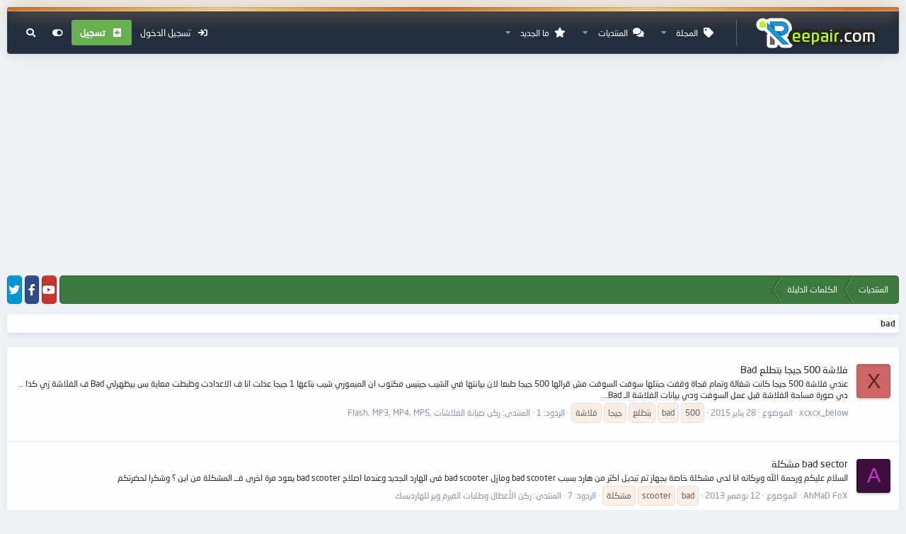

--- FILE ---
content_type: text/html; charset=utf-8
request_url: https://www.ireepair.com/tags/bad/
body_size: 17043
content:
<!DOCTYPE html>
<html id="XF" lang="ar-AR" dir="RTL"
	data-app="public"
	data-template="tag_view"
	data-container-key=""
	data-content-key=""
	data-logged-in="false"
	data-cookie-prefix="xf_"
	data-csrf="1762532554,19faccb3d8baf0186432011f78c0ec3f"
	data-style-id="99" 
	class="has-no-js template-tag_view"
	>
<head>
	<meta charset="utf-8" />
	<meta http-equiv="X-UA-Compatible" content="IE=Edge" />
	<meta name="viewport" content="width=device-width, initial-scale=1, viewport-fit=cover">

	
	
	

	<title>bad | iReepair | أكاديمية ريبير</title>

	

	
		
	
	
	<meta property="og:site_name" content="iReepair | أكاديمية ريبير" />


	
	
		
	
	
	<meta property="og:type" content="website" />


	
	
		
	
	
	
		<meta property="og:title" content="bad" />
		<meta property="twitter:title" content="bad" />
	


	
	
	
		
	
	
	<meta property="og:url" content="https://www.ireepair.com/tags/bad/" />


	
	

	
		<meta name="theme-color" content="#394d65" />
	

	<link href="https://fonts.googleapis.com/css?family=Open+Sans:400,700" rel="stylesheet">

	
	

	


	<link rel="preload" href="/styles/fonts/fa/fa-solid-900.woff2?_v=5.15.1" as="font" type="font/woff2" crossorigin="anonymous" />



<link rel="preload" href="/styles/fonts/fa/fa-brands-400.woff2?_v=5.15.1" as="font" type="font/woff2" crossorigin="anonymous" />

	
	<link rel="stylesheet" href="/css.php?css=public%3Anormalize.css%2Cpublic%3Afa.css%2Cpublic%3Acore.less%2Cpublic%3Aapp.less%2Cpublic%3Asvg_messengers.less&amp;s=99&amp;l=8&amp;d=1643061388&amp;k=99a2d5f24f1b1829912ed54514879b105ec57ef7" />

	<link rel="stylesheet" href="/css.php?css=public%3Aextra.less&amp;s=99&amp;l=8&amp;d=1643061388&amp;k=5e61dad821ac25b31a2554ee08834536e428af4b" />

	
		<script src="/js/xf/preamble.min.js?_v=055bb3fc"></script>
	


	
	
	
	<script async src="https://www.googletagmanager.com/gtag/js?id=UA-24734777-2"></script>
	<script>
		window.dataLayer = window.dataLayer || [];
		function gtag(){dataLayer.push(arguments);}
		gtag('js', new Date());
		gtag('config', 'UA-24734777-2', {
			// 
			
			
		});
	</script>


	<script type='text/javascript'>
var xfhtml = document.getElementById('XF');
function applySetting(settingName, settingOn, allowToggle){
	
	// Theme editor is enabled. Check for selected toggle, otherwise apply default
		if(allowToggle === 1){
			var choice = localStorage.getItem(settingName);
			if( (choice === 'on') || (!choice && (settingOn === 1)) ){
				xfhtml.classList.add(settingName);
			}
		} else if(settingOn === 1){
			xfhtml.classList.add(settingName);
		}
	
}

applySetting('focus-mobile-navigation-bar', 1, 1);


applySetting('focus-fluid', 1, 1);


applySetting('focus-grid', 0, 1);


applySetting('focus-sidebar-sticky', 1, 1);


applySetting('focus-sidebar-flip', 0, 1);





	xfhtml.setAttribute('data-focus-bg', '1');

</script>


	
	
	
</head>
<body data-template="tag_view">
  





	
	
	   <!-- Staff bar: start -->
        
	
	
	
	
	
	
	
	
	
	
	




   
    
    
    


    
  
    



    
    
    
    


    
    
    


    
    
    
    









<div class='focus-width'><div class="p-pageWrapper" id="top">

<!-- Logo bar: start -->
<header class="p-header" id="header">
	<div class="p-header-inner">
		<div class="p-header-content">

			

	<!-- Logo -->
	<div class="p-header-logo p-header-logo--image">
		<a href="/" class='focus-logo'>
			
			
				<span class='focus-logo--image'>
	                <img src="https://www.ireepair.com/styles/sitelogo.png" alt="iReepair | أكاديمية ريبير"  />
	            </span>
	        
	        
		</a>
	</div>



			

    
    
    <!-- Navigation wrap -->
    <nav class='focus-wrap-nav'>
		<div class="p-nav-scroller hScroller" data-xf-init="h-scroller" data-auto-scroll=".p-navEl.is-selected">
			<div class="hScroller-scroll">
				<ul class="p-nav-list js-offCanvasNavSource">
				
					<li>
						
	<div class="p-navEl " data-has-children="true">
		

			
	
	<a href="/ewr-porta/"
		class="p-navEl-link p-navEl-link--splitMenu "
		
		
		data-nav-id="EWRporta">المجلة</a>


			<a data-xf-key="1"
				data-xf-click="menu"
				data-menu-pos-ref="< .p-navEl"
				class="p-navEl-splitTrigger"
				role="button"
				tabindex="0"
				aria-label="التبديل موسع"
				aria-expanded="false"
				aria-haspopup="true"></a>

		
		
			<div class="menu menu--structural" data-menu="menu" aria-hidden="true">
				<div class="menu-content">
					
						
	
	
	<a href="/whats-new/"
		class="menu-linkRow u-indentDepth0 js-offCanvasCopy "
		
		
		data-nav-id="EWRporta_whatsnaw">ما  الجديد</a>

	

					
						
	
	
	<a href="/whats-new/latest-activity"
		class="menu-linkRow u-indentDepth0 js-offCanvasCopy "
		 rel="nofollow"
		
		data-nav-id="EWRporta_latest">النشاط الاخير</a>

	

					
						
	
	
	<a href="/ewr-porta/authors/"
		class="menu-linkRow u-indentDepth0 js-offCanvasCopy "
		
		
		data-nav-id="EWRporta_authors">المؤلفون</a>

	

					
				</div>
			</div>
		
	</div>

					</li>
				
					<li>
						
	<div class="p-navEl " data-has-children="true">
		

			
	
	<a href="/"
		class="p-navEl-link p-navEl-link--splitMenu "
		
		
		data-nav-id="forums">المنتديات</a>


			<a data-xf-key="2"
				data-xf-click="menu"
				data-menu-pos-ref="< .p-navEl"
				class="p-navEl-splitTrigger"
				role="button"
				tabindex="0"
				aria-label="التبديل موسع"
				aria-expanded="false"
				aria-haspopup="true"></a>

		
		
			<div class="menu menu--structural" data-menu="menu" aria-hidden="true">
				<div class="menu-content">
					
						
	
	
	<a href="/whats-new/posts/"
		class="menu-linkRow u-indentDepth0 js-offCanvasCopy "
		
		
		data-nav-id="newPosts">المشاركات الجديدة</a>

	

					
						
	
	
	<a href="/search/?type=post"
		class="menu-linkRow u-indentDepth0 js-offCanvasCopy "
		
		
		data-nav-id="searchForums">بحث بالمنتديات</a>

	

					
				</div>
			</div>
		
	</div>

					</li>
				
					<li>
						
	<div class="p-navEl " data-has-children="true">
		

			
	
	<a href="/whats-new/"
		class="p-navEl-link p-navEl-link--splitMenu "
		
		
		data-nav-id="whatsNew">ما الجديد</a>


			<a data-xf-key="3"
				data-xf-click="menu"
				data-menu-pos-ref="< .p-navEl"
				class="p-navEl-splitTrigger"
				role="button"
				tabindex="0"
				aria-label="التبديل موسع"
				aria-expanded="false"
				aria-haspopup="true"></a>

		
		
			<div class="menu menu--structural" data-menu="menu" aria-hidden="true">
				<div class="menu-content">
					
						
	
	
	<a href="/whats-new/posts/"
		class="menu-linkRow u-indentDepth0 js-offCanvasCopy "
		 rel="nofollow"
		
		data-nav-id="whatsNewPosts">المشاركات الجديدة</a>

	

					
						
	
	
	<a href="/whats-new/latest-activity"
		class="menu-linkRow u-indentDepth0 js-offCanvasCopy "
		 rel="nofollow"
		
		data-nav-id="latestActivity">آخر النشاطات</a>

	

					
				</div>
			</div>
		
	</div>

					</li>
				
				</ul>
			</div>
		</div>
	</nav>
    

    
	<div class='focus-wrap-user'>

    <!-- User bar -->

		<div class="p-nav-opposite">
			<div class="p-navgroup p-account p-navgroup--guest">
				
					<a href="/login/" class="p-navgroup-link p-navgroup-link--textual p-navgroup-link--logIn" data-xf-click="overlay" data-follow-redirects="on">
						<span class="p-navgroup-linkText">تسجيل الدخول</span>
					</a>
					
						<a href="/register/" class="p-navgroup-link p-navgroup-link--textual p-navgroup-link--register" data-xf-click="overlay" data-follow-redirects="on">
							<span class="p-navgroup-linkText">تسجيل</span>
						</a>
					
				
				
		            <a href="#" class="p-navgroup-link xenfocus-navgroup-icon" rel="nofollow" data-xf-init="tooltip" title="Customize" data-xenfocus-editor>
	                    <i class="fa--xf fas fa-toggle-on" aria-hidden="true"></i>
	                </a>
	            
				
				
	            
			</div>

			<div class="p-navgroup p-discovery">
				<a href="/whats-new/"
					class="p-navgroup-link p-navgroup-link--iconic p-navgroup-link--whatsnew"
				   	aria-label="ما الجديد"
					title="ما الجديد">
					<i aria-hidden="true"></i>
					<span class="p-navgroup-linkText">ما الجديد</span>
				</a>

				
					<a href="/search/"
						class="p-navgroup-link p-navgroup-link--iconic p-navgroup-link--search"
						data-xf-click="menu"
						data-xf-key="/"
						aria-label="البحث"
						aria-expanded="false"
						aria-haspopup="true"
						title="البحث"
					   	data-xf-init="tooltip">
						<i aria-hidden="true"></i>
						<!-- <span class="p-navgroup-linkText">البحث</span> -->
					</a>
					<div class="menu menu--structural menu--wide" data-menu="menu" aria-hidden="true">
						<form action="/search/search" method="post"
							class="menu-content"
							data-xf-init="quick-search">

							<h3 class="menu-header">البحث</h3>
							
							<div class="menu-row">
								
									<input type="text" class="input" name="keywords" placeholder="البحث…" aria-label="البحث" data-menu-autofocus="true" />
								
							</div>

							
							<div class="menu-row">
								<label class="iconic"><input type="checkbox"  name="c[title_only]" value="1" /><i aria-hidden="true"></i><span class="iconic-label">بحث بالعناوين فقط</span></label>

							</div>
							
							<div class="menu-row">
								<div class="inputGroup">
									<span class="inputGroup-text" id="ctrl_search_menu_by_member">بواسطة:</span>
									<input type="text" class="input" name="c[users]" data-xf-init="auto-complete" placeholder="العضو" aria-labelledby="ctrl_search_menu_by_member" />
								</div>
							</div>
							<div class="menu-footer">
								<span class="menu-footer-controls">
									<button type="submit" class="button--primary button button--icon button--icon--search"><span class="button-text">بحث</span></button>
									<a href="/search/" class="button"><span class="button-text">بحث متقدم…</span></a>
								</span>
							</div>

							<input type="hidden" name="_xfToken" value="1762532554,19faccb3d8baf0186432011f78c0ec3f" />
						</form>
					</div>
				
			</div>
		</div>

</div>
    

			
		</div>
	</div>
</header>
<!-- Logo bar: end -->

<!-- Secondary header: start -->

	<div class="p-navSticky p-navSticky--primary" data-xf-init="sticky-header">
		
    
    <!-- Secondary header -->
    
	<div class="p-nav">
		<div class="p-nav-inner">
			
			<div class='focus-mobile-navigation'>
				<a class="p-nav-menuTrigger" data-xf-click="off-canvas" data-menu=".js-headerOffCanvasMenu" role="button" tabindex="0">
					<i aria-hidden="true"></i>
					<span class="p-nav-menuText">قائمة</span>
				</a>
				<div class='focus-mobile-logo'>
					<a href="/">
						
	                        <img src="https://www.ireepair.com/styles/sitelogo.png" alt="iReepair | أكاديمية ريبير"  />
						
					</a>
				</div>
			</div>

			<div class='focus-wrap-user hide:desktop'>

    <!-- User bar -->

		<div class="p-nav-opposite">
			<div class="p-navgroup p-account p-navgroup--guest">
				
					<a href="/login/" class="p-navgroup-link p-navgroup-link--textual p-navgroup-link--logIn" data-xf-click="overlay" data-follow-redirects="on">
						<span class="p-navgroup-linkText">تسجيل الدخول</span>
					</a>
					
						<a href="/register/" class="p-navgroup-link p-navgroup-link--textual p-navgroup-link--register" data-xf-click="overlay" data-follow-redirects="on">
							<span class="p-navgroup-linkText">تسجيل</span>
						</a>
					
				
				
		            <a href="#" class="p-navgroup-link xenfocus-navgroup-icon" rel="nofollow" data-xf-init="tooltip" title="Customize" data-xenfocus-editor>
	                    <i class="fa--xf fas fa-toggle-on" aria-hidden="true"></i>
	                </a>
	            
				
				
	            
			</div>

			<div class="p-navgroup p-discovery">
				<a href="/whats-new/"
					class="p-navgroup-link p-navgroup-link--iconic p-navgroup-link--whatsnew"
				   	aria-label="ما الجديد"
					title="ما الجديد">
					<i aria-hidden="true"></i>
					<span class="p-navgroup-linkText">ما الجديد</span>
				</a>

				
					<a href="/search/"
						class="p-navgroup-link p-navgroup-link--iconic p-navgroup-link--search"
						data-xf-click="menu"
						data-xf-key="/"
						aria-label="البحث"
						aria-expanded="false"
						aria-haspopup="true"
						title="البحث"
					   	data-xf-init="tooltip">
						<i aria-hidden="true"></i>
						<!-- <span class="p-navgroup-linkText">البحث</span> -->
					</a>
					<div class="menu menu--structural menu--wide" data-menu="menu" aria-hidden="true">
						<form action="/search/search" method="post"
							class="menu-content"
							data-xf-init="quick-search">

							<h3 class="menu-header">البحث</h3>
							
							<div class="menu-row">
								
									<input type="text" class="input" name="keywords" placeholder="البحث…" aria-label="البحث" data-menu-autofocus="true" />
								
							</div>

							
							<div class="menu-row">
								<label class="iconic"><input type="checkbox"  name="c[title_only]" value="1" /><i aria-hidden="true"></i><span class="iconic-label">بحث بالعناوين فقط</span></label>

							</div>
							
							<div class="menu-row">
								<div class="inputGroup">
									<span class="inputGroup-text" id="ctrl_search_menu_by_member">بواسطة:</span>
									<input type="text" class="input" name="c[users]" data-xf-init="auto-complete" placeholder="العضو" aria-labelledby="ctrl_search_menu_by_member" />
								</div>
							</div>
							<div class="menu-footer">
								<span class="menu-footer-controls">
									<button type="submit" class="button--primary button button--icon button--icon--search"><span class="button-text">بحث</span></button>
									<a href="/search/" class="button"><span class="button-text">بحث متقدم…</span></a>
								</span>
							</div>

							<input type="hidden" name="_xfToken" value="1762532554,19faccb3d8baf0186432011f78c0ec3f" />
						</form>
					</div>
				
			</div>
		</div>

</div>
			
			

		</div>
	</div>
    

		
    <!-- Sub navigation -->
	
		<div class="p-sectionLinks">
			<div class="p-sectionLinks-inner hScroller" data-xf-init="h-scroller">
				<div class="hScroller-scroll">
					<ul class="p-sectionLinks-list">
					
						<li>
							
	<div class="p-navEl " >
		

			
	
	<a href="/whats-new/latest-activity"
		class="p-navEl-link "
		
		data-xf-key="alt+1"
		data-nav-id="defaultLatestActivity">آخر النشاطات</a>


			

		
		
	</div>

						</li>
					
						<li>
							
	<div class="p-navEl " >
		

			
	
	<a href="/register/"
		class="p-navEl-link "
		
		data-xf-key="alt+2"
		data-nav-id="defaultRegister">تسجيل</a>


			

		
		
	</div>

						</li>
					
					</ul>
				</div>
			</div>
		</div>
	

	</div>

<!-- Secondary header: end -->


	
	
<div class='focus-content'>

	<div class='focus-ad'>

	

		
		&nbsp<div align="center">
		<script async src="https://pagead2.googlesyndication.com/pagead/js/adsbygoogle.js"></script>
		<!-- 9-4-2020 -->
		<ins class="adsbygoogle"
		     style="display:block"
		     data-ad-client="ca-pub-1091269626600615"
		     data-ad-slot="7394393530"
		     data-ad-format="auto"
		     data-full-width-responsive="true"></ins>
		<script>
		     (adsbygoogle = window.adsbygoogle || []).push({});
		</script>
		</div>

	

</div>



<div class="p-body">
	<div class="p-body-inner">
		<!--XF:EXTRA_OUTPUT-->
        
     
        
<!-- إعلان جوجل هنا-->
<!-- إعلان جوجل هنا-->




        


        
		

		

		
		
        
	        <div class='focus-breadcrumb'>
				
					

	
	
	
		<div class="p-breadcrumbs-wrap ">
			<ul class="p-breadcrumbs " itemscope itemtype="https://schema.org/BreadcrumbList">
				
					

					
						
						
	<li itemprop="itemListElement" itemscope itemtype="https://schema.org/ListItem">
		<a href="/" itemprop="item">
			<span itemprop="name">المنتديات</span>
		</a>
		<meta itemprop="position" content="1" />
	</li>

					

					
					
						
						
	<li itemprop="itemListElement" itemscope itemtype="https://schema.org/ListItem">
		<a href="/tags/" itemprop="item">
			<span itemprop="name">الكلمات الدليلة
</span>
		</a>
		<meta itemprop="position" content="2" />
	</li>

					

				
			</ul>
		</div>
	

				
				<ul class='xenfocus-social'>
	<li><a href='https://www.youtube.com/channel/UC4zimnpih-lhlT7oVZHEx3A/' target='_blank'></a></li>
<li><a href='https://www.facebook.com/ireepair/' target='_blank'></a></li>
<li><a href='https://twitter.com/reepair/' target='_blank'></a></li>
</ul>
			</div>
		

        
            
		

		
	<noscript><div class="blockMessage blockMessage--important blockMessage--iconic u-noJsOnly">تم تعطيل الجافا سكربت. للحصول على تجربة أفضل، الرجاء تمكين الجافا سكربت في المتصفح الخاص بك قبل المتابعة.</div></noscript>

		
	<div class="blockMessage blockMessage--important blockMessage--iconic js-browserWarning" style="display: none">أنت تستخدم أحد المتصفحات القديمة. قد لا يتم عرض هذا الموقع أو المواقع الأخرى بشكل صحيح.<br />يجب عليك ترقية متصفحك أو استخدام <a href="https://www.google.com/chrome/browser/" target="_blank">أحد المتصفحات البديلة</a>.</div>


		
			<div class="p-body-header">
			
				
					<div class="p-title ">
					
						
							<h1 class="p-title-value">bad</h1>
						
						
					
					</div>
				

				
			
			</div>
		

		<div class="p-body-main  ">
			

			<div class="p-body-content">
				
				<div class="p-body-pageContent">





<div class="block" data-xf-init="" data-type="" data-href="/inline-mod/">
	

	<div class="block-container">
		<ol class="block-body">
			
				<li class="block-row block-row--separated  js-inlineModContainer" data-author="xcxcx_below">
	<div class="contentRow ">
		<span class="contentRow-figure">
			<a href="/members/19798/" class="avatar avatar--s avatar--default avatar--default--dynamic" data-user-id="19798" data-xf-init="member-tooltip" style="background-color: #cc6666; color: #602020">
			<span class="avatar-u19798-s">X</span> 
		</a>
		</span>
		<div class="contentRow-main">
			<h3 class="contentRow-title">
				<a href="/threads/24919/">فلاشة 500 جيجا بتطلع Bad</a>
			</h3>

			<div class="contentRow-snippet">عندي فلاشة 500 جيجا كانت شغالة وتمام فجاة وقفت جبتلها سوفت
السوفت مش قرائها 500 جيجا طبعا لان بيانتها في الشيب جينيس
مكتوب ان الميموري شيب بتاعها 1 جيجا عدلت انا ف الاعدادت وظبطت معاية
بس بيظهرلي Bad ف الفلاشة زي كدا .. 

دي صورة مساحة الفلاشة قبل عمل السوفت

ودي بيانات الفلاشة

الـ Bad...</div>

			<div class="contentRow-minor contentRow-minor--hideLinks">
				<ul class="listInline listInline--bullet">
					
					<li><a href="/members/19798/" class="username " dir="auto" itemprop="name" data-user-id="19798" data-xf-init="member-tooltip">xcxcx_below</a></li>
					<li>الموضوع</li>
					<li><time  class="u-dt" dir="auto" datetime="2015-01-28T00:41:36+0200" data-time="1422398496" data-date-string="28 يناير 2015" data-time-string="00:41" title="28 يناير 2015 في 00:41">28 يناير 2015</time></li>
					
						<li>
							

	
		
			<span class="tagItem tagItem--tag_500" dir="auto">
				500
			</span>
		
			<span class="tagItem tagItem--tag_bad" dir="auto">
				<em class="textHighlight">bad</em>
			</span>
		
			<span class="tagItem tagItem--tag_bttly" dir="auto">
				بتطلع
			</span>
		
			<span class="tagItem tagItem--tag_giga" dir="auto">
				جيجا
			</span>
		
			<span class="tagItem tagItem--tag_flash" dir="auto">
				فلاشة
			</span>
		
	

						</li>
					
					<li>الردود: 1</li>
					<li>المنتدى: <a href="/forums/108/">ركن صيانة الفلاشات ,Flash, MP3, MP4, MP5</a></li>
				</ul>
			</div>
		</div>
	</div>
</li>
			
				<li class="block-row block-row--separated  js-inlineModContainer" data-author="AhMaD FoX">
	<div class="contentRow ">
		<span class="contentRow-figure">
			<a href="/members/17057/" class="avatar avatar--s avatar--default avatar--default--dynamic" data-user-id="17057" data-xf-init="member-tooltip" style="background-color: #3d0f3d; color: #cc33cc">
			<span class="avatar-u17057-s">A</span> 
		</a>
		</span>
		<div class="contentRow-main">
			<h3 class="contentRow-title">
				<a href="/threads/19844/">bad sector مشكلة</a>
			</h3>

			<div class="contentRow-snippet">السلام عليكم ورحمة الله وبركاته 
انا لدى مشكلة خاصة بجهاز تم تبديل اكثر من هارد بسبب bad scooter 
ومازل bad scooter فى الهارد الجديد 
وعندما اصلاح bad scooter يعود مرة اخرى 
فــ المشكلة من اين ؟ 
وشكرا لحضرتكم</div>

			<div class="contentRow-minor contentRow-minor--hideLinks">
				<ul class="listInline listInline--bullet">
					
					<li><a href="/members/17057/" class="username " dir="auto" itemprop="name" data-user-id="17057" data-xf-init="member-tooltip">AhMaD FoX</a></li>
					<li>الموضوع</li>
					<li><time  class="u-dt" dir="auto" datetime="2013-11-12T16:54:54+0200" data-time="1384268094" data-date-string="12 نوفمبر 2013" data-time-string="16:54" title="12 نوفمبر 2013 في 16:54">12 نوفمبر 2013</time></li>
					
						<li>
							

	
		
			<span class="tagItem tagItem--tag_bad" dir="auto">
				<em class="textHighlight">bad</em>
			</span>
		
			<span class="tagItem tagItem--tag_scooter" dir="auto">
				scooter
			</span>
		
			<span class="tagItem tagItem--tag_mshkl" dir="auto">
				مشكلة
			</span>
		
	

						</li>
					
					<li>الردود: 7</li>
					<li>المنتدى: <a href="/forums/107/">ركن الأعطال وطلبات الفيرم وير للهارديسك</a></li>
				</ul>
			</div>
		</div>
	</div>
</li>
			
				<li class="block-row block-row--separated  js-inlineModContainer" data-author="takima007">
	<div class="contentRow ">
		<span class="contentRow-figure">
			<a href="/members/2577/" class="avatar avatar--s avatar--default avatar--default--dynamic" data-user-id="2577" data-xf-init="member-tooltip" style="background-color: #996633; color: #dfbf9f">
			<span class="avatar-u2577-s">T</span> 
		</a>
		</span>
		<div class="contentRow-main">
			<h3 class="contentRow-title">
				<a href="/threads/19443/">خاصية السمارت به bad</a>
			</h3>

			<div class="contentRow-snippet">السلام عليكم و رحمة الله

جاءني هارد لابتوب توشيبا
وخاصية السمارت به BAD


جربت العديد من البرامج ولاجدوى متل 

mhdd victoria wdr hdd rege hddl thdd....

اريد منك الحل و شكراااااااااااااااا</div>

			<div class="contentRow-minor contentRow-minor--hideLinks">
				<ul class="listInline listInline--bullet">
					
					<li><a href="/members/2577/" class="username " dir="auto" itemprop="name" data-user-id="2577" data-xf-init="member-tooltip">takima007</a></li>
					<li>الموضوع</li>
					<li><time  class="u-dt" dir="auto" datetime="2013-10-16T19:53:32+0200" data-time="1381946012" data-date-string="16 أكتوبر 2013" data-time-string="19:53" title="16 أكتوبر 2013 في 19:53">16 أكتوبر 2013</time></li>
					
						<li>
							

	
		
			<span class="tagItem tagItem--tag_bad" dir="auto">
				<em class="textHighlight">bad</em>
			</span>
		
			<span class="tagItem tagItem--tag_alsmart" dir="auto">
				السمارت
			</span>
		
			<span class="tagItem tagItem--tag_bx" dir="auto">
				به
			</span>
		
			<span class="tagItem tagItem--tag_xhasi" dir="auto">
				حاسية
			</span>
		
	

						</li>
					
					<li>الردود: 2</li>
					<li>المنتدى: <a href="/forums/107/">ركن الأعطال وطلبات الفيرم وير للهارديسك</a></li>
				</ul>
			</div>
		</div>
	</div>
</li>
			
				<li class="block-row block-row--separated  js-inlineModContainer" data-author="mebsat2">
	<div class="contentRow ">
		<span class="contentRow-figure">
			<a href="/members/16202/" class="avatar avatar--s avatar--default avatar--default--dynamic" data-user-id="16202" data-xf-init="member-tooltip" style="background-color: #cc3352; color: #f0c2cb">
			<span class="avatar-u16202-s">M</span> 
		</a>
		</span>
		<div class="contentRow-main">
			<h3 class="contentRow-title">
				<a href="/threads/17455/">برنامج لحل مشكل bad sectors لقرص  Hitachi</a>
			</h3>

			<div class="contentRow-snippet">السلام عليكم ورحمة الله تعالى وبركاته

أريد برنامج لحل مشكل bad sectors لقرص  Hitachi</div>

			<div class="contentRow-minor contentRow-minor--hideLinks">
				<ul class="listInline listInline--bullet">
					
					<li><a href="/members/16202/" class="username " dir="auto" itemprop="name" data-user-id="16202" data-xf-init="member-tooltip">mebsat2</a></li>
					<li>الموضوع</li>
					<li><time  class="u-dt" dir="auto" datetime="2013-03-15T19:08:27+0200" data-time="1363367307" data-date-string="15 مارس 2013" data-time-string="19:08" title="15 مارس 2013 في 19:08">15 مارس 2013</time></li>
					
						<li>
							

	
		
			<span class="tagItem tagItem--tag_bad" dir="auto">
				<em class="textHighlight">bad</em>
			</span>
		
			<span class="tagItem tagItem--tag_hitachi" dir="auto">
				hitachi
			</span>
		
			<span class="tagItem tagItem--tag_sectors" dir="auto">
				sectors
			</span>
		
			<span class="tagItem tagItem--tag_brnamg" dir="auto">
				برنامج
			</span>
		
			<span class="tagItem tagItem--tag_lxhl" dir="auto">
				لحل
			</span>
		
			<span class="tagItem tagItem--tag_lqrs" dir="auto">
				لقرص
			</span>
		
			<span class="tagItem tagItem--tag_mshkl-2" dir="auto">
				مشكل
			</span>
		
	

						</li>
					
					<li>الردود: 0</li>
					<li>المنتدى: <a href="/forums/107/">ركن الأعطال وطلبات الفيرم وير للهارديسك</a></li>
				</ul>
			</div>
		</div>
	</div>
</li>
			
				<li class="block-row block-row--separated  js-inlineModContainer" data-author="NOOOOR">
	<div class="contentRow ">
		<span class="contentRow-figure">
			<a href="/members/1/" class="avatar avatar--s" data-user-id="1" data-xf-init="member-tooltip">
			<img src="/data/avatars/s/0/1.jpg?1590004761" srcset="/data/avatars/m/0/1.jpg?1590004761 2x" alt="NOOOOR" class="avatar-u1-s" width="48" height="48" loading="lazy" /> 
		</a>
		</span>
		<div class="contentRow-main">
			<h3 class="contentRow-title">
				<a href="/threads/15984/">How To Find Out Bad Heads And Cut Them Efficiently</a>
			</h3>

			<div class="contentRow-snippet">http://www.datarecoverytools4u.com/pdf-datarecovery/Find-out-bad-heads-and-cut-heads-With-DFL-WDII.zip</div>

			<div class="contentRow-minor contentRow-minor--hideLinks">
				<ul class="listInline listInline--bullet">
					
					<li><a href="/members/1/" class="username " dir="auto" itemprop="name" data-user-id="1" data-xf-init="member-tooltip"><span class="username--staff username--moderator username--admin">NOOOOR<i class="fas fa-fw fa-check-circle" data-offsetx="-8" data-xf-init="tooltip" data-original-title="NOOOOR is verified member." ></i></span></a></li>
					<li>الموضوع</li>
					<li><time  class="u-dt" dir="auto" datetime="2013-01-20T01:27:19+0200" data-time="1358638039" data-date-string="20 يناير 2013" data-time-string="01:27" title="20 يناير 2013 في 01:27">20 يناير 2013</time></li>
					
						<li>
							

	
		
			<span class="tagItem tagItem--tag_and" dir="auto">
				and
			</span>
		
			<span class="tagItem tagItem--tag_bad" dir="auto">
				<em class="textHighlight">bad</em>
			</span>
		
			<span class="tagItem tagItem--tag_cut" dir="auto">
				cut
			</span>
		
			<span class="tagItem tagItem--tag_efficiently" dir="auto">
				efficiently
			</span>
		
			<span class="tagItem tagItem--tag_find" dir="auto">
				find
			</span>
		
			<span class="tagItem tagItem--tag_heads" dir="auto">
				heads
			</span>
		
			<span class="tagItem tagItem--tag_how" dir="auto">
				how
			</span>
		
			<span class="tagItem tagItem--tag_out" dir="auto">
				out
			</span>
		
			<span class="tagItem tagItem--tag_them" dir="auto">
				them
			</span>
		
			<span class="tagItem tagItem--tag_to" dir="auto">
				to
			</span>
		
	

						</li>
					
					<li>الردود: 0</li>
					<li>المنتدى: <a href="/forums/76/">ركن شرح أجهزة وبرامج صيانة الهاردديسك</a></li>
				</ul>
			</div>
		</div>
	</div>
</li>
			
				<li class="block-row block-row--separated  js-inlineModContainer" data-author="NOOOOR">
	<div class="contentRow ">
		<span class="contentRow-figure">
			<a href="/members/1/" class="avatar avatar--s" data-user-id="1" data-xf-init="member-tooltip">
			<img src="/data/avatars/s/0/1.jpg?1590004761" srcset="/data/avatars/m/0/1.jpg?1590004761 2x" alt="NOOOOR" class="avatar-u1-s" width="48" height="48" loading="lazy" /> 
		</a>
		</span>
		<div class="contentRow-main">
			<h3 class="contentRow-title">
				<a href="/threads/15772/">Bad Sector Repair  Using ARCO and Format With Plist</a>
			</h3>

			<div class="contentRow-snippet">http://www.datarecoverytools4u.com/pdf-datarecovery/Bad-Sector-Repair-After-Format-Fail-With-DFL-WDII.zip</div>

			<div class="contentRow-minor contentRow-minor--hideLinks">
				<ul class="listInline listInline--bullet">
					
					<li><a href="/members/1/" class="username " dir="auto" itemprop="name" data-user-id="1" data-xf-init="member-tooltip"><span class="username--staff username--moderator username--admin">NOOOOR<i class="fas fa-fw fa-check-circle" data-offsetx="-8" data-xf-init="tooltip" data-original-title="NOOOOR is verified member." ></i></span></a></li>
					<li>الموضوع</li>
					<li><time  class="u-dt" dir="auto" datetime="2013-01-15T00:56:04+0200" data-time="1358204164" data-date-string="15 يناير 2013" data-time-string="00:56" title="15 يناير 2013 في 00:56">15 يناير 2013</time></li>
					
						<li>
							

	
		
			<span class="tagItem tagItem--tag_and" dir="auto">
				and
			</span>
		
			<span class="tagItem tagItem--tag_arco" dir="auto">
				arco
			</span>
		
			<span class="tagItem tagItem--tag_bad" dir="auto">
				<em class="textHighlight">bad</em>
			</span>
		
			<span class="tagItem tagItem--tag_case" dir="auto">
				case
			</span>
		
			<span class="tagItem tagItem--tag_format" dir="auto">
				format
			</span>
		
			<span class="tagItem tagItem--tag_plist" dir="auto">
				plist
			</span>
		
			<span class="tagItem tagItem--tag_repair" dir="auto">
				repair
			</span>
		
			<span class="tagItem tagItem--tag_sector" dir="auto">
				sector
			</span>
		
			<span class="tagItem tagItem--tag_study" dir="auto">
				study
			</span>
		
			<span class="tagItem tagItem--tag_using" dir="auto">
				using
			</span>
		
			<span class="tagItem tagItem--tag_with" dir="auto">
				with
			</span>
		
	

						</li>
					
					<li>الردود: 14</li>
					<li>المنتدى: <a href="/forums/76/">ركن شرح أجهزة وبرامج صيانة الهاردديسك</a></li>
				</ul>
			</div>
		</div>
	</div>
</li>
			
				<li class="block-row block-row--separated  js-inlineModContainer" data-author="NOOOOR">
	<div class="contentRow ">
		<span class="contentRow-figure">
			<a href="/members/1/" class="avatar avatar--s" data-user-id="1" data-xf-init="member-tooltip">
			<img src="/data/avatars/s/0/1.jpg?1590004761" srcset="/data/avatars/m/0/1.jpg?1590004761 2x" alt="NOOOOR" class="avatar-u1-s" width="48" height="48" loading="lazy" /> 
		</a>
		</span>
		<div class="contentRow-main">
			<h3 class="contentRow-title">
				<a href="/threads/15771/">Bad Sector Types And Repair Solutions</a>
			</h3>

			<div class="contentRow-snippet">By:datarecoverytools4u</div>

			<div class="contentRow-minor contentRow-minor--hideLinks">
				<ul class="listInline listInline--bullet">
					
					<li><a href="/members/1/" class="username " dir="auto" itemprop="name" data-user-id="1" data-xf-init="member-tooltip"><span class="username--staff username--moderator username--admin">NOOOOR<i class="fas fa-fw fa-check-circle" data-offsetx="-8" data-xf-init="tooltip" data-original-title="NOOOOR is verified member." ></i></span></a></li>
					<li>الموضوع</li>
					<li><time  class="u-dt" dir="auto" datetime="2013-01-15T00:52:17+0200" data-time="1358203937" data-date-string="15 يناير 2013" data-time-string="00:52" title="15 يناير 2013 في 00:52">15 يناير 2013</time></li>
					
						<li>
							

	
		
			<span class="tagItem tagItem--tag_and" dir="auto">
				and
			</span>
		
			<span class="tagItem tagItem--tag_bad" dir="auto">
				<em class="textHighlight">bad</em>
			</span>
		
			<span class="tagItem tagItem--tag_repair" dir="auto">
				repair
			</span>
		
			<span class="tagItem tagItem--tag_sector" dir="auto">
				sector
			</span>
		
			<span class="tagItem tagItem--tag_solutions" dir="auto">
				solutions
			</span>
		
			<span class="tagItem tagItem--tag_types" dir="auto">
				types
			</span>
		
	

						</li>
					
					<li>الردود: 0</li>
					<li>المنتدى: <a href="/forums/76/">ركن شرح أجهزة وبرامج صيانة الهاردديسك</a></li>
				</ul>
			</div>
		</div>
	</div>
</li>
			
				<li class="block-row block-row--separated  js-inlineModContainer" data-author="NOOOOR">
	<div class="contentRow ">
		<span class="contentRow-figure">
			<a href="/members/1/" class="avatar avatar--s" data-user-id="1" data-xf-init="member-tooltip">
			<img src="/data/avatars/s/0/1.jpg?1590004761" srcset="/data/avatars/m/0/1.jpg?1590004761 2x" alt="NOOOOR" class="avatar-u1-s" width="48" height="48" loading="lazy" /> 
		</a>
		</span>
		<div class="contentRow-main">
			<h3 class="contentRow-title">
				<a href="/threads/14215/">شرح سكربت  Bad Sector</a>
			</h3>

			<div class="contentRow-snippet">بسم الله الرحمن الرحيم

شرح مبسط لسكربت  Bad Sector

الشرح مرفق</div>

			<div class="contentRow-minor contentRow-minor--hideLinks">
				<ul class="listInline listInline--bullet">
					
					<li><a href="/members/1/" class="username " dir="auto" itemprop="name" data-user-id="1" data-xf-init="member-tooltip"><span class="username--staff username--moderator username--admin">NOOOOR<i class="fas fa-fw fa-check-circle" data-offsetx="-8" data-xf-init="tooltip" data-original-title="NOOOOR is verified member." ></i></span></a></li>
					<li>الموضوع</li>
					<li><time  class="u-dt" dir="auto" datetime="2012-10-13T02:24:53+0200" data-time="1350087893" data-date-string="13 أكتوبر 2012" data-time-string="02:24" title="13 أكتوبر 2012 في 02:24">13 أكتوبر 2012</time></li>
					
						<li>
							

	
		
			<span class="tagItem tagItem--tag_bad" dir="auto">
				<em class="textHighlight">bad</em>
			</span>
		
			<span class="tagItem tagItem--tag_sector" dir="auto">
				sector
			</span>
		
			<span class="tagItem tagItem--tag_skrbt" dir="auto">
				سكربت
			</span>
		
			<span class="tagItem tagItem--tag_shrxh" dir="auto">
				شرح
			</span>
		
	

						</li>
					
					<li>الردود: 0</li>
					<li>المنتدى: <a href="/forums/76/">ركن شرح أجهزة وبرامج صيانة الهاردديسك</a></li>
				</ul>
			</div>
		</div>
	</div>
</li>
			
				<li class="block-row block-row--separated  js-inlineModContainer" data-author="NOOOOR">
	<div class="contentRow ">
		<span class="contentRow-figure">
			<a href="/members/1/" class="avatar avatar--s" data-user-id="1" data-xf-init="member-tooltip">
			<img src="/data/avatars/s/0/1.jpg?1590004761" srcset="/data/avatars/m/0/1.jpg?1590004761 2x" alt="NOOOOR" class="avatar-u1-s" width="48" height="48" loading="lazy" /> 
		</a>
		</span>
		<div class="contentRow-main">
			<h3 class="contentRow-title">
				<a href="/threads/13865/">How to image your hard disk with bad sectors</a>
			</h3>

			<div class="contentRow-snippet">http://www.youtube.com/watch?v=yrFD2kQ_BXk&amp;feature=plcp</div>

			<div class="contentRow-minor contentRow-minor--hideLinks">
				<ul class="listInline listInline--bullet">
					
					<li><a href="/members/1/" class="username " dir="auto" itemprop="name" data-user-id="1" data-xf-init="member-tooltip"><span class="username--staff username--moderator username--admin">NOOOOR<i class="fas fa-fw fa-check-circle" data-offsetx="-8" data-xf-init="tooltip" data-original-title="NOOOOR is verified member." ></i></span></a></li>
					<li>الموضوع</li>
					<li><time  class="u-dt" dir="auto" datetime="2012-09-14T03:34:15+0200" data-time="1347586455" data-date-string="14 سبتمبر 2012" data-time-string="03:34" title="14 سبتمبر 2012 في 03:34">14 سبتمبر 2012</time></li>
					
						<li>
							

	
		
			<span class="tagItem tagItem--tag_bad" dir="auto">
				<em class="textHighlight">bad</em>
			</span>
		
			<span class="tagItem tagItem--tag_disk-2" dir="auto">
				disk
			</span>
		
			<span class="tagItem tagItem--tag_hard" dir="auto">
				hard
			</span>
		
			<span class="tagItem tagItem--tag_how" dir="auto">
				how
			</span>
		
			<span class="tagItem tagItem--tag_image" dir="auto">
				image
			</span>
		
			<span class="tagItem tagItem--tag_sectors" dir="auto">
				sectors
			</span>
		
			<span class="tagItem tagItem--tag_to" dir="auto">
				to
			</span>
		
			<span class="tagItem tagItem--tag_with" dir="auto">
				with
			</span>
		
			<span class="tagItem tagItem--tag_your" dir="auto">
				your
			</span>
		
	

						</li>
					
					<li>الردود: 0</li>
					<li>المنتدى: <a href="/forums/76/">ركن شرح أجهزة وبرامج صيانة الهاردديسك</a></li>
				</ul>
			</div>
		</div>
	</div>
</li>
			
				<li class="block-row block-row--separated  js-inlineModContainer" data-author="NOOOOR">
	<div class="contentRow ">
		<span class="contentRow-figure">
			<a href="/members/1/" class="avatar avatar--s" data-user-id="1" data-xf-init="member-tooltip">
			<img src="/data/avatars/s/0/1.jpg?1590004761" srcset="/data/avatars/m/0/1.jpg?1590004761 2x" alt="NOOOOR" class="avatar-u1-s" width="48" height="48" loading="lazy" /> 
		</a>
		</span>
		<div class="contentRow-main">
			<h3 class="contentRow-title">
				<a href="/threads/12501/">Image from HDD with serious bad sectors in Data Area</a>
			</h3>

			<div class="contentRow-snippet">Image from the HDD with serious bad sectors in the Data Area by Data Compass.


http://www.salvationdata.com/downloads/pdf/Data-Compass-Case-Study4.pdf


...</div>

			<div class="contentRow-minor contentRow-minor--hideLinks">
				<ul class="listInline listInline--bullet">
					
					<li><a href="/members/1/" class="username " dir="auto" itemprop="name" data-user-id="1" data-xf-init="member-tooltip"><span class="username--staff username--moderator username--admin">NOOOOR<i class="fas fa-fw fa-check-circle" data-offsetx="-8" data-xf-init="tooltip" data-original-title="NOOOOR is verified member." ></i></span></a></li>
					<li>الموضوع</li>
					<li><time  class="u-dt" dir="auto" datetime="2012-06-04T20:33:54+0200" data-time="1338834834" data-date-string="4 يونيو 2012" data-time-string="20:33" title="4 يونيو 2012 في 20:33">4 يونيو 2012</time></li>
					
						<li>
							

	
		
			<span class="tagItem tagItem--tag_area" dir="auto">
				area
			</span>
		
			<span class="tagItem tagItem--tag_bad" dir="auto">
				<em class="textHighlight">bad</em>
			</span>
		
			<span class="tagItem tagItem--tag_data-2" dir="auto">
				data
			</span>
		
			<span class="tagItem tagItem--tag_from" dir="auto">
				from
			</span>
		
			<span class="tagItem tagItem--tag_hdd" dir="auto">
				hdd
			</span>
		
			<span class="tagItem tagItem--tag_image" dir="auto">
				image
			</span>
		
			<span class="tagItem tagItem--tag_in" dir="auto">
				in
			</span>
		
			<span class="tagItem tagItem--tag_sectors" dir="auto">
				sectors
			</span>
		
			<span class="tagItem tagItem--tag_serious" dir="auto">
				serious
			</span>
		
			<span class="tagItem tagItem--tag_with" dir="auto">
				with
			</span>
		
	

						</li>
					
					<li>الردود: 0</li>
					<li>المنتدى: <a href="/forums/76/">ركن شرح أجهزة وبرامج صيانة الهاردديسك</a></li>
				</ul>
			</div>
		</div>
	</div>
</li>
			
				<li class="block-row block-row--separated  js-inlineModContainer" data-author="NOOOOR">
	<div class="contentRow ">
		<span class="contentRow-figure">
			<a href="/members/1/" class="avatar avatar--s" data-user-id="1" data-xf-init="member-tooltip">
			<img src="/data/avatars/s/0/1.jpg?1590004761" srcset="/data/avatars/m/0/1.jpg?1590004761 2x" alt="NOOOOR" class="avatar-u1-s" width="48" height="48" loading="lazy" /> 
		</a>
		</span>
		<div class="contentRow-main">
			<h3 class="contentRow-title">
				<a href="/threads/12499/">Image Seagate laptop drive ST9120822AS with many bad sectors</a>
			</h3>

			<div class="contentRow-snippet">SalvationDATA Data Recovery Example Application: The case study of Data Compass for Image.

http://www.salvationdata.com/downloads/pdf/case-DC-for-ST-imaging.pdf


..</div>

			<div class="contentRow-minor contentRow-minor--hideLinks">
				<ul class="listInline listInline--bullet">
					
					<li><a href="/members/1/" class="username " dir="auto" itemprop="name" data-user-id="1" data-xf-init="member-tooltip"><span class="username--staff username--moderator username--admin">NOOOOR<i class="fas fa-fw fa-check-circle" data-offsetx="-8" data-xf-init="tooltip" data-original-title="NOOOOR is verified member." ></i></span></a></li>
					<li>الموضوع</li>
					<li><time  class="u-dt" dir="auto" datetime="2012-06-04T20:31:30+0200" data-time="1338834690" data-date-string="4 يونيو 2012" data-time-string="20:31" title="4 يونيو 2012 في 20:31">4 يونيو 2012</time></li>
					
						<li>
							

	
		
			<span class="tagItem tagItem--tag_bad" dir="auto">
				<em class="textHighlight">bad</em>
			</span>
		
			<span class="tagItem tagItem--tag_drive" dir="auto">
				drive
			</span>
		
			<span class="tagItem tagItem--tag_image" dir="auto">
				image
			</span>
		
			<span class="tagItem tagItem--tag_laptop" dir="auto">
				laptop
			</span>
		
			<span class="tagItem tagItem--tag_many" dir="auto">
				many
			</span>
		
			<span class="tagItem tagItem--tag_seagate" dir="auto">
				seagate
			</span>
		
			<span class="tagItem tagItem--tag_sectors" dir="auto">
				sectors
			</span>
		
			<span class="tagItem tagItem--tag_st9120822as" dir="auto">
				st9120822as
			</span>
		
			<span class="tagItem tagItem--tag_with" dir="auto">
				with
			</span>
		
	

						</li>
					
					<li>الردود: 0</li>
					<li>المنتدى: <a href="/forums/76/">ركن شرح أجهزة وبرامج صيانة الهاردديسك</a></li>
				</ul>
			</div>
		</div>
	</div>
</li>
			
				<li class="block-row block-row--separated  js-inlineModContainer" data-author="NOOOOR">
	<div class="contentRow ">
		<span class="contentRow-figure">
			<a href="/members/1/" class="avatar avatar--s" data-user-id="1" data-xf-init="member-tooltip">
			<img src="/data/avatars/s/0/1.jpg?1590004761" srcset="/data/avatars/m/0/1.jpg?1590004761 2x" alt="NOOOOR" class="avatar-u1-s" width="48" height="48" loading="lazy" /> 
		</a>
		</span>
		<div class="contentRow-main">
			<h3 class="contentRow-title">
				<a href="/threads/12497/">Intensive reading is good for hdd with severe bad sectors</a>
			</h3>

			<div class="contentRow-snippet">.

http://www.salvationdata.com/downloads/pdf/dccase-Application-of-data-recovery-by-using-intensive-reading-function-built-in-DC.pdf</div>

			<div class="contentRow-minor contentRow-minor--hideLinks">
				<ul class="listInline listInline--bullet">
					
					<li><a href="/members/1/" class="username " dir="auto" itemprop="name" data-user-id="1" data-xf-init="member-tooltip"><span class="username--staff username--moderator username--admin">NOOOOR<i class="fas fa-fw fa-check-circle" data-offsetx="-8" data-xf-init="tooltip" data-original-title="NOOOOR is verified member." ></i></span></a></li>
					<li>الموضوع</li>
					<li><time  class="u-dt" dir="auto" datetime="2012-06-04T20:29:22+0200" data-time="1338834562" data-date-string="4 يونيو 2012" data-time-string="20:29" title="4 يونيو 2012 في 20:29">4 يونيو 2012</time></li>
					
						<li>
							

	
		
			<span class="tagItem tagItem--tag_bad" dir="auto">
				<em class="textHighlight">bad</em>
			</span>
		
			<span class="tagItem tagItem--tag_for" dir="auto">
				for
			</span>
		
			<span class="tagItem tagItem--tag_good" dir="auto">
				good
			</span>
		
			<span class="tagItem tagItem--tag_hdd" dir="auto">
				hdd
			</span>
		
			<span class="tagItem tagItem--tag_intensive" dir="auto">
				intensive
			</span>
		
			<span class="tagItem tagItem--tag_is" dir="auto">
				is
			</span>
		
			<span class="tagItem tagItem--tag_reading" dir="auto">
				reading
			</span>
		
			<span class="tagItem tagItem--tag_sectors" dir="auto">
				sectors
			</span>
		
			<span class="tagItem tagItem--tag_severe" dir="auto">
				severe
			</span>
		
			<span class="tagItem tagItem--tag_with" dir="auto">
				with
			</span>
		
	

						</li>
					
					<li>الردود: 0</li>
					<li>المنتدى: <a href="/forums/76/">ركن شرح أجهزة وبرامج صيانة الهاردديسك</a></li>
				</ul>
			</div>
		</div>
	</div>
</li>
			
				<li class="block-row block-row--separated  js-inlineModContainer" data-author="mondy_2030">
	<div class="contentRow ">
		<span class="contentRow-figure">
			<a href="/members/7661/" class="avatar avatar--s avatar--default avatar--default--dynamic" data-user-id="7661" data-xf-init="member-tooltip" style="background-color: #993399; color: #df9fdf">
			<span class="avatar-u7661-s">M</span> 
		</a>
		</span>
		<div class="contentRow-main">
			<h3 class="contentRow-title">
				<a href="/threads/7213/">اريد حل سريع ibm think bad t42</a>
			</h3>

			<div class="contentRow-snippet">مشكله بسيط علي اهل الخبره ارجو الحل  
ibm think bad t42 
شغال بس الاضائه بتاعه الشاشه ضعيفه جدا ومش باينه غير بسيط جداا 
علي فكره عند بدء التشغيل الشاشه بتنور لمده 2 ثانيه وبعدين تضعف ومتشفهاش غير لما تركز 
فيها كويس ؟
ارجو الاهتمام ولكم جزيل الشكر :idea::idea:</div>

			<div class="contentRow-minor contentRow-minor--hideLinks">
				<ul class="listInline listInline--bullet">
					
					<li><a href="/members/7661/" class="username " dir="auto" itemprop="name" data-user-id="7661" data-xf-init="member-tooltip">mondy_2030</a></li>
					<li>الموضوع</li>
					<li><time  class="u-dt" dir="auto" datetime="2011-08-17T05:48:31+0200" data-time="1313552911" data-date-string="17 أغسطس 2011" data-time-string="05:48" title="17 أغسطس 2011 في 05:48">17 أغسطس 2011</time></li>
					
						<li>
							

	
		
			<span class="tagItem tagItem--tag_bad" dir="auto">
				<em class="textHighlight">bad</em>
			</span>
		
			<span class="tagItem tagItem--tag_ibm" dir="auto">
				ibm
			</span>
		
			<span class="tagItem tagItem--tag_t42" dir="auto">
				t42
			</span>
		
			<span class="tagItem tagItem--tag_think" dir="auto">
				think
			</span>
		
			<span class="tagItem tagItem--tag_arid" dir="auto">
				اريد
			</span>
		
			<span class="tagItem tagItem--tag_xhl" dir="auto">
				حل
			</span>
		
			<span class="tagItem tagItem--tag_sriy" dir="auto">
				سريع
			</span>
		
	

						</li>
					
					<li>الردود: 7</li>
					<li>المنتدى: <a href="/forums/236/">ركن الأعطال وطلبات الملفات وفك الباسورد</a></li>
				</ul>
			</div>
		</div>
	</div>
</li>
			
				<li class="block-row block-row--separated  js-inlineModContainer" data-author="NOOOOR">
	<div class="contentRow ">
		<span class="contentRow-figure">
			<a href="/members/1/" class="avatar avatar--s" data-user-id="1" data-xf-init="member-tooltip">
			<img src="/data/avatars/s/0/1.jpg?1590004761" srcset="/data/avatars/m/0/1.jpg?1590004761 2x" alt="NOOOOR" class="avatar-u1-s" width="48" height="48" loading="lazy" /> 
		</a>
		</span>
		<div class="contentRow-main">
			<h3 class="contentRow-title">
				<a href="/threads/3984/">There are many bad sectors detected after Rewrite Servo and it is very slow when scan</a>
			</h3>

			<div class="contentRow-snippet">If there are continuous bad sectors, it will be very slow when you scan defects by Total Scan. In such case, we can choose Leaping Scan as it will automatically recognize continuous bad sectors and treat the whole track as a bad track.

If there are many (more than 500) bad sectors, you should...</div>

			<div class="contentRow-minor contentRow-minor--hideLinks">
				<ul class="listInline listInline--bullet">
					
					<li><a href="/members/1/" class="username " dir="auto" itemprop="name" data-user-id="1" data-xf-init="member-tooltip"><span class="username--staff username--moderator username--admin">NOOOOR<i class="fas fa-fw fa-check-circle" data-offsetx="-8" data-xf-init="tooltip" data-original-title="NOOOOR is verified member." ></i></span></a></li>
					<li>الموضوع</li>
					<li><time  class="u-dt" dir="auto" datetime="2010-12-14T19:46:24+0200" data-time="1292348784" data-date-string="14 ديسمبر 2010" data-time-string="19:46" title="14 ديسمبر 2010 في 19:46">14 ديسمبر 2010</time></li>
					
						<li>
							

	
		
			<span class="tagItem tagItem--tag_after" dir="auto">
				after
			</span>
		
			<span class="tagItem tagItem--tag_and" dir="auto">
				and
			</span>
		
			<span class="tagItem tagItem--tag_are" dir="auto">
				are
			</span>
		
			<span class="tagItem tagItem--tag_bad" dir="auto">
				<em class="textHighlight">bad</em>
			</span>
		
			<span class="tagItem tagItem--tag_detected" dir="auto">
				detected
			</span>
		
			<span class="tagItem tagItem--tag_is" dir="auto">
				is
			</span>
		
			<span class="tagItem tagItem--tag_it" dir="auto">
				it
			</span>
		
			<span class="tagItem tagItem--tag_many" dir="auto">
				many
			</span>
		
			<span class="tagItem tagItem--tag_rewrite" dir="auto">
				rewrite
			</span>
		
			<span class="tagItem tagItem--tag_scan" dir="auto">
				scan
			</span>
		
			<span class="tagItem tagItem--tag_sectors" dir="auto">
				sectors
			</span>
		
			<span class="tagItem tagItem--tag_servo" dir="auto">
				servo
			</span>
		
			<span class="tagItem tagItem--tag_slow" dir="auto">
				slow
			</span>
		
			<span class="tagItem tagItem--tag_there" dir="auto">
				there
			</span>
		
			<span class="tagItem tagItem--tag_very" dir="auto">
				very
			</span>
		
			<span class="tagItem tagItem--tag_when" dir="auto">
				when
			</span>
		
	

						</li>
					
					<li>الردود: 5</li>
					<li>المنتدى: <a href="/forums/76/">ركن شرح أجهزة وبرامج صيانة الهاردديسك</a></li>
				</ul>
			</div>
		</div>
	</div>
</li>
			
				<li class="block-row block-row--separated  js-inlineModContainer" data-author="NOOOOR">
	<div class="contentRow ">
		<span class="contentRow-figure">
			<a href="/members/1/" class="avatar avatar--s" data-user-id="1" data-xf-init="member-tooltip">
			<img src="/data/avatars/s/0/1.jpg?1590004761" srcset="/data/avatars/m/0/1.jpg?1590004761 2x" alt="NOOOOR" class="avatar-u1-s" width="48" height="48" loading="lazy" /> 
		</a>
		</span>
		<div class="contentRow-main">
			<h3 class="contentRow-title">
				<a href="/threads/1395/">(6) قائمة إختبار و قطع الهيد التالف  cut bad head</a>
			</h3>

			<div class="contentRow-snippet">بسم الله الرحمن الرحيم

عند عمل اختبار للهيد ووجود هيد تالف 

تابع الصورة

عمل اختبار للهيد من هنا



قطع الهيد من هنا



تعديل المساحة من هنا

نقوم بتعديل المساحة على حسب عدد الهدود الكلي والهدود المقطوعة

مثلا الهارد 80 جيجا والهدود 2  قطعنا هيد نعدل المساحة ل 40 جيجا...</div>

			<div class="contentRow-minor contentRow-minor--hideLinks">
				<ul class="listInline listInline--bullet">
					
					<li><a href="/members/1/" class="username " dir="auto" itemprop="name" data-user-id="1" data-xf-init="member-tooltip"><span class="username--staff username--moderator username--admin">NOOOOR<i class="fas fa-fw fa-check-circle" data-offsetx="-8" data-xf-init="tooltip" data-original-title="NOOOOR is verified member." ></i></span></a></li>
					<li>الموضوع</li>
					<li><time  class="u-dt" dir="auto" datetime="2010-01-20T15:13:32+0200" data-time="1263993212" data-date-string="20 يناير 2010" data-time-string="15:13" title="20 يناير 2010 في 15:13">20 يناير 2010</time></li>
					
						<li>
							

	
		
			<span class="tagItem tagItem--tag_bad" dir="auto">
				<em class="textHighlight">bad</em>
			</span>
		
			<span class="tagItem tagItem--tag_cut" dir="auto">
				cut
			</span>
		
			<span class="tagItem tagItem--tag_head" dir="auto">
				head
			</span>
		
			<span class="tagItem tagItem--tag_xtbar" dir="auto">
				إختبار
			</span>
		
			<span class="tagItem tagItem--tag_altalf" dir="auto">
				التالف
			</span>
		
			<span class="tagItem tagItem--tag_alxid" dir="auto">
				الهيد
			</span>
		
			<span class="tagItem tagItem--tag_qty" dir="auto">
				قطع
			</span>
		
	

						</li>
					
					<li>الردود: 8</li>
					<li>المنتدى: <a href="/forums/76/">ركن شرح أجهزة وبرامج صيانة الهاردديسك</a></li>
				</ul>
			</div>
		</div>
	</div>
</li>
			
		</ol>
	</div>
	<div class="block-outer block-outer--after">
		
		
	</div>
</div></div>
				
			</div>

			
		</div>

		
		

	
	
	
		<div class="p-breadcrumbs-wrap p-breadcrumbs-wrap--bottom">
			<ul class="p-breadcrumbs p-breadcrumbs--bottom" itemscope itemtype="https://schema.org/BreadcrumbList">
				
					

					
						
						
	<li itemprop="itemListElement" itemscope itemtype="https://schema.org/ListItem">
		<a href="/" itemprop="item">
			<span itemprop="name">المنتديات</span>
		</a>
		<meta itemprop="position" content="1" />
	</li>

					

					
					
						
						
	<li itemprop="itemListElement" itemscope itemtype="https://schema.org/ListItem">
		<a href="/tags/" itemprop="item">
			<span itemprop="name">الكلمات الدليلة
</span>
		</a>
		<meta itemprop="position" content="2" />
	</li>

					

				
			</ul>
		</div>
	

		
		
	</div>
</div>


</div> <!-- End: focus-content -->



<!-- Mobile off-canvas navigation: start -->
<div class="offCanvasMenu offCanvasMenu--nav js-headerOffCanvasMenu" data-menu="menu" aria-hidden="true" data-ocm-builder="navigation">
	<div class="offCanvasMenu-backdrop" data-menu-close="true"></div>
	<div class="offCanvasMenu-content">
		<div class="offCanvasMenu-header">
			قائمة
			<a class="offCanvasMenu-closer" data-menu-close="true" role="button" tabindex="0" aria-label="إغلاق"></a>
		</div>
		
			<div class="p-offCanvasRegisterLink">
				<div class="offCanvasMenu-linkHolder">
					<a href="/login/" class="offCanvasMenu-link" data-xf-click="overlay" data-menu-close="true">
					تسجيل الدخول
					</a>
				</div>
				<hr class="offCanvasMenu-separator" />
				
					<div class="offCanvasMenu-linkHolder">
						<a href="/register/" class="offCanvasMenu-link" data-xf-click="overlay" data-menu-close="true">
							تسجيل
						</a>
					</div>
				<hr class="offCanvasMenu-separator" />
				
			</div>
		
		<div class="js-offCanvasNavTarget"></div>
	</div>
</div>
<!-- Mobile off-canvas navigation: end -->

<footer class="p-footer" id="footer">

	

	<div class='focus-footer'>
		<div class='focus-width focus-footer__align'>

			<div class='focus-footer-col focus-footer-col--1'><h4>شركة رؤيــة</h4>
<p>متخصصون في إستعادة البيانات وصيانة الهاردديسك</p>
<p>صيانةالاب توب ..المازربورد.. كورسات صيانة</p>
<p>مصر ..المنصورة موبايل ..واتس آب 00201005474787</p></div>
			<div class='focus-footer-col focus-footer-col--2'><h4>الدعم الفنى</h4>

<p>موبايل</p>
<p> واتس آب </p>
<p>00201005474787</p></div>
			<div class='focus-footer-col focus-footer-col--3'><h4>أكاديمية ريبير</h4>
<p>إستعادة بيانات</p>
<p>صيانة الهاردوير</p>
<p>كورسات صيانة</p></div>
			<div class='focus-footer-col focus-footer-col--4'><h4>صفحاتنا الرسمية</h4>
<ul class='focus-footer-list'>
<li><a href='https://www.facebook.com/ireepair'>Facebook</a></li>
<li><a href='https://twitter.com/reepair'>Twitter</a></li>
<li><a href='https://www.youtube.com/channel/UC4zimnpih-lhlT7oVZHEx3A'>YouTube</a></li>
</ul></div>

		</div>
	</div>



	<div class='footer-bottom-wrap'>
		<div class="p-footer-inner">

			<div class="p-footer-row">
				
					<div class="p-footer-row-main">
						<ul class="p-footer-linkList">
						
	     
							
								<li class='xenfocus-footer-icon'><a href="#" rel="nofollow" data-xf-init="tooltip" title="Customize" data-xenfocus-editor><i class="fa--xf fas fa-toggle-on" aria-hidden="true"></i></a></li>
							
							
							
						
						</ul>
					</div>
				
				<div class="p-footer-row-opposite">
					<ul class="p-footer-linkList">
						
							
								<li><a href="/misc/contact" data-xf-click="overlay">إتصل بنا</a></li>
							
						

						
							<li><a href="/help/terms/">الشروط والقوانين</a></li>
						

						
							<li><a href="/help/privacy-policy/">سياسة الخصوصية</a></li>
						

						
							<li><a href="/help/">مساعدة</a></li>
						

						

						<li><a href="/forums/-/index.rss" target="_blank" class="p-footer-rssLink" title="RSS"><span aria-hidden="true"><i class="fa--xf fas fa-rss" aria-hidden="true"></i><span class="u-srOnly">RSS</span></span></a></li>
					</ul>
				</div>
			</div>

			<div class='footer-align'>
				<div>

					
						<div class="p-footer-copyright">
							
								<a href="https://xenforo.com" class="u-concealed" dir="ltr" target="_blank" rel="sponsored noopener">Forum software by XenForo<sup>&reg;</sup> <span class="copyright">&copy; 2010-2021 XenForo Ltd.</span></a>
								
							
								
							<span class='xenfocus:branding'>
	<a href='https://xenfocus.com' target='_blank' rel="noreferrer">XenForo theme</a> by xenfocus
</span>

						</div>
					

				</div>
				<div>

					<ul class='xenfocus-social'>
	<li><a href='https://www.youtube.com/channel/UC4zimnpih-lhlT7oVZHEx3A/' target='_blank'></a></li>
<li><a href='https://www.facebook.com/ireepair/' target='_blank'></a></li>
<li><a href='https://twitter.com/reepair/' target='_blank'></a></li>
</ul>

				</div>
			</div>

			
		</div>
	</div>
</footer>

</div></div> <!-- closing p-pageWrapper -->


<div class='mobile-navigation-bar'>
	<div class='focus-width'>
		<ul class='mobile-navigation-bar__list'>
			<li class='mobile-navigation-bar--forums'>
				<a href="/forums/-/list">
					<span class='mobile-navigation-bar__icon'><i class="fa--xf fas fa-comments" aria-hidden="true"></i></span>
					<span class='mobile-navigation-bar__text'>المنتديات</span>
				</a>
			</li>
			<li class='mobile-navigation-bar--whatsnew'>
				<a href="/whats-new/">
					<span class='mobile-navigation-bar__icon'><i class="fa--xf fas fa-file-alt" aria-hidden="true"></i></span>
					<span class='mobile-navigation-bar__text'>ما الجديد</span>
				</a>
			</li>
			
				<li class='mobile-navigation-bar--login'>
					<a href="/login/" rel="nofollow" data-xf-click="overlay" data-follow-redirects="on">
						<span class='mobile-navigation-bar__icon'><i class="fa--xf fas fa-sign-in-alt" aria-hidden="true"></i></span>
						<span class='mobile-navigation-bar__text'>تسجيل الدخول</span>
					</a>
				</li>
				
					<li class='mobile-navigation-bar--register'>
						<a href="/register/" rel="nofollow" data-xf-click="overlay" data-follow-redirects="on">
							<span class='mobile-navigation-bar__icon'><i class="fa--xf fas fa-user-plus" aria-hidden="true"></i></span>
							<span class='mobile-navigation-bar__text'>تسجيل</span>
						</a>
					</li>
				
			
			
				<li class='mobile-navigation-bar--search'>
					<a href="/search/">
						<span class='mobile-navigation-bar__icon'><i class="fa--xf fas fa-search" aria-hidden="true"></i></span>
						<span class='mobile-navigation-bar__text'>البحث</span>
					</a>
				</li>
			
		</ul>
	</div>
</div>



	<div class='focus-editor-wrap'>
		<div class='focus-editor-overlay' data-xenfocus-editor></div>
		<div class='focus-editor'>

			<div class='focus-editor-scroll'>

				

				

				<div>
					<div class='focus-editor__title' data-focus-text='Customize layout'></div>
					
					
						<div class='focus-editor-panel' data-setting='focus-mobile-navigation-bar' data-setting-default='on'>
							<div class='focus-editor-toggle'><i class='focus-toggle'><i></i></i></div>
							<div class='focus-editor-text' data-setting-title='Mobile navigation bar?' data-setting-desc='Display a navigation bar at the bottom of the site when using a mobile device?'></div>
						</div>
					

					
						<div class='focus-editor-panel' data-setting='focus-fluid' data-setting-default='on'>
							<div class='focus-editor-toggle'><i class='focus-toggle'><i></i></i></div>
							<div class='focus-editor-text' data-setting-title='Fluid width?' data-setting-desc='Enabling this will increase the width of the site so it occupies the width of your browser. Useful for larger screens.'></div>
						</div>
					

					
						<div class='focus-editor-panel' data-setting='focus-grid' data-setting-default='off'>
							<div class='focus-editor-toggle'><i class='focus-toggle'><i></i></i></div>
							<div class='focus-editor-text' data-setting-title='Grid layout?' data-setting-desc='If enabled, the forums will be displayed as a grid instead of a table.'></div>
						</div>
					

					
						<div class='focus-editor-panel' data-setting='focus-sidebar-sticky' data-setting-default='on'>
							<div class='focus-editor-toggle'><i class='focus-toggle'><i></i></i></div>
							<div class='focus-editor-text' data-setting-title='Sticky sidebar?' data-setting-desc='If enabled, the sidebar will stick to the top of the screen for easy access.'></div>
						</div>
					

					
						<div class='focus-editor-panel' data-setting='focus-sidebar-flip' data-setting-default='off'>
							<div class='focus-editor-toggle'><i class='focus-toggle'><i></i></i></div>
							<div class='focus-editor-text' data-setting-title='Flip sidebar?' data-setting-desc='Flip the sidebar between the left and right sides.'></div>
						</div>
					

					

					

					
					
					
					
				</div>

			</div>

			<div class='focus-editor-save'>
				<button data-xenfocus-editor data-focus-text='Save'></button>
			</div>

		</div>
	</div>


<div class="u-bottomFixer js-bottomFixTarget">
	
	
</div>


	<div class="u-scrollButtons js-scrollButtons" data-trigger-type="up">
		<a href="#top" class="button--scroll button" data-xf-click="scroll-to"><span class="button-text"><i class="fa--xf fas fa-arrow-up" aria-hidden="true"></i><span class="u-srOnly">أعلى</span></span></a>
		
	</div>



	<script src="/js/vendor/jquery/jquery-3.5.1.min.js?_v=055bb3fc"></script>
	<script src="/js/vendor/vendor-compiled.js?_v=055bb3fc"></script>
	<script src="/js/xf/core-compiled.js?_v=055bb3fc"></script>
	
	<script>
		jQuery.extend(true, XF.config, {
			// 
			userId: 0,
			enablePush: false,
			pushAppServerKey: 'BLF0hJ9wQVrhbPT6NdDrzqcGqZ2lwEl6nbAh235MHb8XZeTSYMwcRs1H9qmWiiLs4cEFfS/BQdbWP+kGNB0m1JQ=',
			url: {
				fullBase: 'https://www.ireepair.com/',
				basePath: '/',
				css: '/css.php?css=__SENTINEL__&s=99&l=8&d=1643061388',
				keepAlive: '/login/keep-alive'
			},
			cookie: {
				path: '/',
				domain: '',
				prefix: 'xf_',
				secure: true
			},
			cacheKey: '6cdfaf3beec74657004bacb0a9f49f3b',
			csrf: '1762532554,19faccb3d8baf0186432011f78c0ec3f',
			js: {},
			css: {"public:extra.less":true},
			time: {
				now: 1762532554,
				today: 1762466400,
				todayDow: 5,
				tomorrow: 1762552800,
				yesterday: 1762380000,
				week: 1761948000
			},
			borderSizeFeature: '3px',
			fontAwesomeWeight: 's',
			enableRtnProtect: true,
			enableFormSubmitSticky: true,
			uploadMaxFilesize: 8388608,
			allowedVideoExtensions: ["m4v","mov","mp4","mp4v","mpeg","mpg","ogv","webm"],
			allowedAudioExtensions: ["mp3","ogg","wav"],
			shortcodeToEmoji: true,
			visitorCounts: {
				conversations_unread: '0',
				alerts_unviewed: '0',
				total_unread: '0',
				title_count: true,
				icon_indicator: true
			},
			jsState: {},
			publicMetadataLogoUrl: '',
			publicPushBadgeUrl: 'https://www.ireepair.com/styles/default/xenforo/bell.png'
		});

		jQuery.extend(XF.phrases, {
			// 
			date_x_at_time_y: "{date} في {time}",
			day_x_at_time_y:  "{day} في {time}",
			yesterday_at_x:   "الأمس في {time}",
			x_minutes_ago:    "منذ {minutes} دقيقة",
			one_minute_ago:   "منذ 1 دقيقة",
			a_moment_ago:     "منذ لحظة",
			today_at_x:       "اليوم في {time}",
			in_a_moment:      "في لحظة",
			in_a_minute:      "في دقيقة",
			in_x_minutes:     "في {minutes} دقائق",
			later_today_at_x: "في وقت لاحق اليوم في {time}",
			tomorrow_at_x:    "غدا في {time}",

			day0: "الأحد",
			day1: "الإثنين",
			day2: "الثلاثاء",
			day3: "الأربعاء",
			day4: "الخميس",
			day5: "الجمعة",
			day6: "السبت",

			dayShort0: "ح",
			dayShort1: "ن",
			dayShort2: "ث",
			dayShort3: "ر",
			dayShort4: "خ",
			dayShort5: "ج",
			dayShort6: "س",

			month0: "يناير",
			month1: "فبراير",
			month2: "مارس",
			month3: "أبريل",
			month4: "مايو",
			month5: "يونيو",
			month6: "يوليو",
			month7: "أغسطس",
			month8: "سبتمبر",
			month9: "أكتوبر",
			month10: "نوفمبر",
			month11: "ديسمبر",

			active_user_changed_reload_page: "قد تغير المستخدم النشط. أعد تحميل الصفحة للحصول على أحدث إصدار.",
			server_did_not_respond_in_time_try_again: "الخادم لم يستجب في الوقت المناسب. يرجى المحاولة مرة أخرى.",
			oops_we_ran_into_some_problems: "::رسالة إدارية::",
			oops_we_ran_into_some_problems_more_details_console: "عذراً! واجهنا بعض المشاكل. الرجاء المحاولة مرة أخرى لاحقاً. قد تكون المزيد من تفاصيل الخطأ في وحدة تحكم المتصفح.",
			file_too_large_to_upload: "الملف كبير جدا بحيث لا يمكن تحميله.",
			uploaded_file_is_too_large_for_server_to_process: "الملف الذي تم تحميله كبير جدا بحيث يتعذر على الخادم معالجته.",
			files_being_uploaded_are_you_sure: "لا تزال الملفات قيد التحميل. هل تريد بالتأكيد إرسال هذا النموذج؟",
			attach: "إرفاق ملفات",
			rich_text_box: "مربع نص منسق",
			close: "إغلاق",
			link_copied_to_clipboard: "تم نسخ الرابط إلى الحافظة.",
			text_copied_to_clipboard: "تم نسخ النص إلى الحافظة.",
			loading: "جار التحميل…",

			processing: "معالجة",
			'processing...': "معالجة…",

			showing_x_of_y_items: "يتم عرض {count} من العناصر الـ {total}",
			showing_all_items: "عرض كافة العناصر",
			no_items_to_display: "لا توجد عناصر لعرضها",

			number_button_up: "Increase",
			number_button_down: "Decrease",

			push_enable_notification_title: "تم تمكين الإشعارات بنجاح على iReepair | أكاديمية ريبير",
			push_enable_notification_body: "شكرا لك لتمكين الإشعارات!"
		});
	</script>

	<form style="display:none" hidden="hidden">
		<input type="text" name="_xfClientLoadTime" value="" id="_xfClientLoadTime" title="_xfClientLoadTime" tabindex="-1" />
	</form>

	



	<script type="text/template" id="xfReactTooltipTemplate">
		<div class="tooltip-content-inner">
			<div class="reactTooltip">
				
					<a href="#" class="reaction reaction--1" data-reaction-id="1"><i aria-hidden="true"></i><img src="[data-uri]" class="reaction-sprite js-reaction" alt="أعجبني" title="أعجبني" data-xf-init="tooltip" data-extra-class="tooltip--basic tooltip--noninteractive" /></a>
				
					<a href="#" class="reaction reaction--2" data-reaction-id="2"><i aria-hidden="true"></i><img src="[data-uri]" class="reaction-sprite js-reaction" alt="أحببتة" title="أحببتة" data-xf-init="tooltip" data-extra-class="tooltip--basic tooltip--noninteractive" /></a>
				
					<a href="#" class="reaction reaction--3" data-reaction-id="3"><i aria-hidden="true"></i><img src="[data-uri]" class="reaction-sprite js-reaction" alt="أضحكني" title="أضحكني" data-xf-init="tooltip" data-extra-class="tooltip--basic tooltip--noninteractive" /></a>
				
					<a href="#" class="reaction reaction--4" data-reaction-id="4"><i aria-hidden="true"></i><img src="[data-uri]" class="reaction-sprite js-reaction" alt="أدهشنى" title="أدهشنى" data-xf-init="tooltip" data-extra-class="tooltip--basic tooltip--noninteractive" /></a>
				
					<a href="#" class="reaction reaction--5" data-reaction-id="5"><i aria-hidden="true"></i><img src="[data-uri]" class="reaction-sprite js-reaction" alt="أحزنني" title="أحزنني" data-xf-init="tooltip" data-extra-class="tooltip--basic tooltip--noninteractive" /></a>
				
			</div>
		</div>
	</script>


<script>

$(document).ready(function(){
	var html = $('#XF');
	
	
		// Advanced search menu
		$('.focus-search-advanced').on('click', function(){ html.toggleClass('focus-search-menu-active'); });
		$('.focus-search-flex input').on('focus', function(){ html.addClass('focus-search-menu-active'); });
		$(document).on('click', function() { html.removeClass('focus-search-menu-active'); });
		$('.focus-wrap-search').on('click', function(event){ event.stopPropagation(); });
	

	
		$("[data-xenfocus-editor]").hover(function() {
			html.addClass('focus-picker--loaded');
		});
		// xenfocus editor: open and close with data-xenfocus-editor
		$("[data-xenfocus-editor]").on('click', function(event){
			html.toggleClass('focus-editor-open').addClass('focus-picker--loaded');
			event.preventDefault();
		});
		// ..and close by pressing ESC
		$(document).keyup(function(e) {
			if (e.keyCode === 27){
				html.removeClass('focus-editor-open');
			}
		});
		
		$('.focus-editor-panel').each(function(){
			// This value is used for localstorage names and class names.
			var settingName = $(this).attr('data-setting');
			var settingDefault = $(this).attr('data-setting-default');
			var settingChoice = localStorage.getItem(settingName);
			if(settingChoice === 'on'){
				$(this).attr('data-setting-status','on');
			} else if(settingChoice === 'off') {
				$(this).attr('data-setting-status','off');
			} else {
				if(settingDefault === 'on'){
					$(this).attr('data-setting-status','on');
				} else{
					$(this).attr('data-setting-status','off');
				}
			}
		});
		// Change the class and localstorage when the toggle is clicked
		$('.focus-editor-panel').on('click', function(){
			var settingName = $(this).attr('data-setting');
			var settingStatus = $(this).attr('data-setting-status');
			if(settingStatus === 'on'){
				html.removeClass(settingName);
				localStorage.setItem(settingName, 'off');
				$(this).attr('data-setting-status', 'off');
			} else {
				html.addClass(settingName);
				localStorage.setItem(settingName, 'on');
				$(this).attr('data-setting-status', 'on');
			}
		});
	
});

	

function throttle(func, wait, options) {
	var context, args, result;
	var timeout = null;
	var previous = 0;
	if (!options) options = {};
	var later = function() {
		previous = options.leading === false ? 0 : Date.now();
		timeout = null;
		result = func.apply(context, args);
		if (!timeout) context = args = null;
	};
	return function() {
		var now = Date.now();
		if (!previous && options.leading === false) previous = now;
		var remaining = wait - (now - previous);
		context = this;
		args = arguments;
		if (remaining <= 0 || remaining > wait) {
			if (timeout) {
				clearTimeout(timeout);
				timeout = null;
			}
			previous = now;
			result = func.apply(context, args);
			if (!timeout) context = args = null;
		} else if (!timeout && options.trailing !== false) {
			timeout = setTimeout(later, remaining);
		}
		return result;
	};
};
var lastScrollTop = 0;
function checkScrollDirection() {
	var st = window.pageYOffset || document.documentElement.scrollTop;
	if ((st < lastScrollTop) || (st <= 0)){
		xfhtml.classList.remove('mobile-navigation-bar--hidden');
	} else {
		xfhtml.classList.add('mobile-navigation-bar--hidden');
	}
	lastScrollTop = st;
}
window.addEventListener("scroll", throttle(checkScrollDirection, 500));

</script>





    


</body>
</html>











--- FILE ---
content_type: text/html; charset=utf-8
request_url: https://www.google.com/recaptcha/api2/aframe
body_size: 267
content:
<!DOCTYPE HTML><html><head><meta http-equiv="content-type" content="text/html; charset=UTF-8"></head><body><script nonce="SipWKPokZkEScbJoNCGvDg">/** Anti-fraud and anti-abuse applications only. See google.com/recaptcha */ try{var clients={'sodar':'https://pagead2.googlesyndication.com/pagead/sodar?'};window.addEventListener("message",function(a){try{if(a.source===window.parent){var b=JSON.parse(a.data);var c=clients[b['id']];if(c){var d=document.createElement('img');d.src=c+b['params']+'&rc='+(localStorage.getItem("rc::a")?sessionStorage.getItem("rc::b"):"");window.document.body.appendChild(d);sessionStorage.setItem("rc::e",parseInt(sessionStorage.getItem("rc::e")||0)+1);localStorage.setItem("rc::h",'1762532556299');}}}catch(b){}});window.parent.postMessage("_grecaptcha_ready", "*");}catch(b){}</script></body></html>